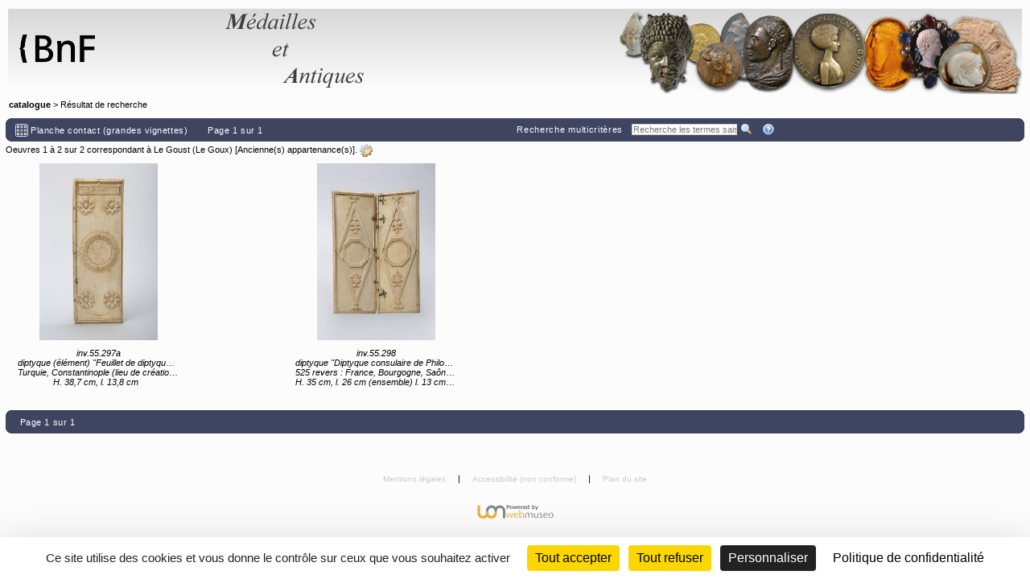

--- FILE ---
content_type: text/html;charset=UTF-8
request_url: https://medaillesetantiques.bnf.fr/ws/catalogue/app/collection?vc=ePkH4LF7w1I94aqfQHkrAFi3oNaCiXnJmanAtFzsWFAAlEzNAwqkFqPVoCYmZkbwChluBsF4AACl_zXP&page=1
body_size: 7813
content:
<!DOCTYPE HTML PUBLIC "-//W3C//DTD HTML 4.01 Transitional//EN" "http://www.w3.org/TR/html4/loose.dtd">
<html lang="fr"  class="wmResultsAsMosaic" data-wm-CollectUseCtxt="vc">
	<head>
		<meta http-equiv="Content-Type" content="text/html; charset=UTF-8" /><title>Oeuvres 1 à 2 sur 2 | catalogue</title><meta name="robots" content="none" /><meta name="viewport" content="width=device-width, initial-scale=1, maximum-scale=1" />

		<meta name="description" content="Résultats de la recherche dans les œuvres du musée catalogue : Oeuvres 1 à 2 sur 2 | catalogue" />

		<meta name="keywords" content="catalogue, Résultats" />
		<meta name="tag" content="catalogue"/>
<meta name="tag" content="Résultats"/>
<link rel="index" href="/ws/catalogue" />
		<link rel="help" title="Aide" href="/ws/catalogue/app/collection/help#search" />
		<link rel="search" title="Recherche multicritères" href="/ws/catalogue/app/collection" />

		<!-- Favicon (basic size is 16x16px) -->
		<link rel="shortcut icon" href="/ws/catalogue/app/tools/logo?thumbh=16&thumbw=16" />

		<!-- ////////////////////////////////////////////////////////////////////////// -->
		<!-- Apple iPhone/iPod/iPad Home shortcut icon // Will be used by Andoid OS too -->
		<!-- ////////////////////////////////////////////////////////////////////////// -->
		<!-- Apple iPhone 3 (3G/3Gs) and below Home shortcut icons -->
		<link rel="apple-touch-icon" type="image/png" sizes="57x57" href="/ws/catalogue/app/tools/logo?thumbh=57&thumbw=57" />
		<!-- Apple iPad (v1, v2, mini v1) Home shortcut icons -->
		<link rel="apple-touch-icon" type="image/png" sizes="72x72" href="/ws/catalogue/app/tools/logo?thumbh=72&thumbw=72" />
		<!-- Apple iPhone 4 and more (4/4S, 5 with Retina) Home shortcut icons -->
		<link rel="apple-touch-icon" type="image/png" sizes="114x114" href="/ws/catalogue/app/tools/logo?thumbh=114&thumbw=114" />
		<!-- Apple iPad Retina Home shortcut icons -->
		<link rel="apple-touch-icon" type="image/png" sizes="144x144" href="/ws/catalogue/app/tools/logo?thumbh=144&thumbw=144" />

    	<style>


:root {
--wmsModalOverlayColor: rgba(0, 0, 0, 0.85);
--wmsFormElementColor: #1A1A1A;
--wmsLinkColor: #1A1A1A;
--wmsLogoTextSize: 15;

--wmsFontSize: 11;
--wmsFontFamily: Verdana, Arial, Helvetica, sansserif;
--wmsFontColor: #000000;
--wmsBackgroundColor: #FCFCFC;
--wmsBackgroundColorWithGoodLuminancyVariation: #EFEFEF;

--wmsHeaderFontColor: #000000;
--wmsHeaderBackgroundColor: #D6D6D6;

--wmsPrimaryFontColor: #FFFFFF;
--wmsPrimaryBackgroundColor: #3F4461;
--wmsPrimaryFontColorHover: #596089;
--wmsPrimaryBackgroundColorHover: #596089;

--wmsSecondaryFontColor: #000000;
--wmsSecondaryBackgroundColor: #CCCCCC;

--wmsHighlightColorSetBgColor: #FFFF00;
--wmsHighlightColorSetTextColor: #FF0000;
--wmsHighlightColorSetBgColorInvert: #FFFF00;
--wmsHighlightColorSetTextColorInvert: #000000;
}

</style><!-- **************************** -->
		<!-- External static css first... -->
		<!-- **************************** -->
    <link type="text/css" rel="stylesheet" href="/rsrc/js/library/jQuery/jquery-ui-1.14.1/jquery-ui.css?v=9.23.10" media="all" />
<link type="text/css" rel="stylesheet" href="/rsrc/css/thickbox/thickbox.css" />
		<!--[if IE]>
		<link type="text/css" rel="stylesheet" href="/rsrc/css/thickbox/thickbox-ie.css" />
		<![endif]-->

		<!-- ***************************** -->
		<!-- ... then Internal static css  -->
		<!-- ***************************** -->
		<link type="text/css" rel="stylesheet" href="/rsrc/js/library/vendor/jstree/dist/themes/default/style.css?v=9.23.10" media="all" />
<link type="text/css" rel="stylesheet" href="/rsrc/css/jquery.treeview.css?v=9.23.10" media="all" />
<link type="text/css" rel="stylesheet" href="/rsrc/css/globalStatic.css?v=9.23.10" media="all" />
<link type="text/css" rel="stylesheet" href="/rsrc/css/collectionBuilder/wmCommonResponsiveDesignStyle.css?v=9.23.10" media="all" />
<link type="text/css" rel="stylesheet" href="/rsrc/css/collectionBuilder/wmCommonResponsiveDesignLayout.css?v=9.23.10" media="all" />
<!--[if IE 7]>
		<link type="text/css" rel="stylesheet" href="/rsrc/css/globalStaticIE7.css" />
		<![endif]-->

		<!-- ***************************** -->
		<!-- ... then Internal dynamic css -->
		<!-- ***************************** -->
		<link type="text/css" rel="stylesheet" href="/ws/catalogue/app/collection/rsrc/global.css?v=9.23.10" media="all" />
<link type="text/css" rel="stylesheet" href="/ws/catalogue/app/collection/rsrc/collection.css?v=9.23.10" media="all" />
<!--[if IE]>
		<link type="text/css" rel="stylesheet" href="/ws/catalogue/app/collection/rsrc/collection-ie.css?v=9.23.10" media="all" />
<![endif]-->
		<!--[if IE 8]>
		<link type="text/css" rel="stylesheet" href="/ws/catalogue/app/collection/rsrc/collection-ie8.css?v=9.23.10" media="all" />
<![endif]-->

		<link type="text/css" rel="stylesheet" href="/ws/catalogue/app/collection/rsrc/collectionPrint.css?v=9.23.10" media="print"/>
<link href="/ws/catalogue/app/tools/colorPalette.css" type="text/css" rel="stylesheet" />
		<link href="/ws/catalogue/app/tools/singleColorPalette.css" type="text/css" rel="stylesheet" />

		<!-- ****************************** -->
		<!-- ... and finally, from Webspace -->
		<!-- ****************************** -->
		<link href="/ws/catalogue/css/main-layout.css" type="text/css" rel="stylesheet" media="all"/>
<link href="/ws/catalogue/css/main-style.css" type="text/css" rel="stylesheet" media="all"/>
<link href="/ws/catalogue/app/report/webspaceProperCSS.css" type="text/css" rel="stylesheet" media="all"/>
<script type="text/javascript" src="/rsrc/js/pathNav.js?v=9.23.10"></script>
<script type="text/javascript" src="/rsrc/js/global.js?v=9.23.10"></script>
<script type="text/javascript" src="/rsrc/js/tools/DHTML.js?v=9.23.10"></script>
<script type="text/javascript" src="/rsrc/js/tools/XML.js?v=9.23.10"></script>
<script type="text/javascript" src="/rsrc/js/tools/HTTP.js?v=9.23.10"></script>
<script type="text/javascript" src="/rsrc/js/collection.js?v=9.23.10"></script>

<!-- InlineJsVariable START -->
<script type="text/javascript" >
window.wmDevJs = false;
if(typeof wmJsVersion == 'undefined'){
var wmJsVersionScript = document.createElement('script')
wmJsVersionScript.src = '/rsrc/js/library/vendor/modernizr/dist/modernizr-build.js?v=9.23.10';
document.head.appendChild(wmJsVersionScript);
}
window.wmJsVersion='9.23.10';
</script>

<!-- InlineJsVariable END -->
<script type="text/javascript" src="/rsrc/js/library/jQuery/jquery-latest.js?v=9.23.10"></script>
<script type="text/javascript" >
window.wmDevJs = window.wmDevJs || false;
window.jQuery = window.jQuery || {};
jQuery.migrateMute = !window.wmDevJs;
</script>
<script type="text/javascript" src="/rsrc/js/library/jQuery/jquery-migrate-latest.js?v=9.23.10"></script>
<script type="text/javascript" src="/rsrc/js/library/jQuery/plugins/jquery.tooltip.js?v=9.23.10"></script>
<script type="text/javascript" src="/rsrc/js/utils.js?v=9.23.10"></script>
<script type='text/javascript'>
			var closeLabel = "Fermer";
			var orEscKeyLabel = "ou touche Echap";
			var imageLabel = "Image";
			var ofLabel = "de";
			var nextLabel = "Suiv.";
			var prevLabel = "Préc.";
			//var bDoNotResizing = true;
		</script>

		<script type="text/javascript" src="/rsrc/js/library/jQuery/plugins/thickbox-advanced.js?v=9.23.10"></script>
<script type="text/javascript">
			LABEL_CONF_CLICK = "Cliquez dans cette boîte pour effectuer une recherche de : <br/><b>#1 (#2)</b>. <br/>Cliquez en dehors pour annuler.";
			PAGE_WIDTH = 0;
		</script>

		<script src="/ws/catalogue/js/checkCallContext.js" type="text/javascript"> </script>
</head>
	<body onLoad="View.refreshHightlightedRow()" class="collectionView">

<!-- InlineJsVariable START -->
<script type="text/javascript" >
window.wmDevJs = false;
if(typeof wmJsVersion == 'undefined'){
var wmJsVersionScript = document.createElement('script')
wmJsVersionScript.src = '/rsrc/js/library/vendor/modernizr/dist/modernizr-build.js?v=9.23.10';
document.head.appendChild(wmJsVersionScript);
}
window.wmJsVersion='9.23.10';
</script>

<!-- InlineJsVariable END -->


<!-- Import JS START -->
<script type="text/javascript" src="/rsrc/js/library/vendor/lazysizes/lazysizes.min.js?v=9.23.10"></script>
<script type="text/javascript" src="/rsrc/js/library/vendor/iframe-resizer-v4/js/iframeResizer.contentWindow.min.js?v=9.23.10"></script>
<script type="text/javascript" src="/rsrc/js/library/require/require.js?v=9.23.10"></script>
<script type="text/javascript" src="/rsrc/js/main.js?v=9.23.10"></script>

<!-- Import JS END -->
<div id="mainContainer" class="wm_resultsAsMosaicPage mask_mosaic_large">

    <div id="specificHeader">
	      	<script type="text/javascript">
	      	(function() {
			    var link = document.querySelector("link[rel*='icon']") || document.createElement('link');
			    link.type = 'image/vnd.microsoft.icon';
			    link.rel = 'shortcut icon';
			    link.href = '/ws/catalogue/favicon.ico';
			    document.getElementsByTagName('head')[0].appendChild(link);
			})();
			</script>
	      	<div class="headerBackground" xmlns="http://www.w3.org/1999/xhtml">
<div class="headerForeground">
<img src="/ws/catalogue/img/bandeau-logo-titre.png" usemap="#map"/>
<map name="map">
<area target="top" href="http://www.bnf.fr" coords="25,15,50,86" shape="rect" title="Retourner sur le site de la BnF" alt="logo de la BnF"/>
<area target="top" href="http://www.bnf.fr" coords="52,35,130,65" shape="rect" title="Retourner sur le site de la BnF" alt="logo de la BnF"/>
</map>
<div class="hiddenTitle">catalogue</div>
</div>
<div class="headerForegroundRight noPrint">&nbsp;</div>
</div><div id="cheminDeFer" class="noPrint csHeaderFontColor" xmlns="http://www.w3.org/1999/xhtml">
<a href="/ws/catalogue/" class="main csHeaderFontColor">catalogue</a> &gt; Résultat de recherche</div>
</div>
<!-- Content -->
		<div id="mainContent">
			<table class="wide">
			 	<tr class="noPrint">
					<td>
		        		<div class="nav primary">
		        			<div>
				        		<table class="wide navigationBar js" summary="Barre de navigation">
				        			<tr>
				        				<td class="navLeft">
                          <div class="topNavButtonsV2 topNavButtonsV2--maskNav">
                            <div class="wm-dropdown">
  <button class="wm-btn wm-dropdown-toggle" type="button" data-bs-toggle="wm-dropdown" aria-expanded="false">
    <span class="menuIcon"><img class="menuIcon defaultActionBt" src="/rsrc/img/auto/FFFFFF/bt_colmbar_mosaic.gif"></span>
    <span class="menuTxt">Planche contact (grandes vignettes)</span>
  </button>
  <ul class="wm-dropdown-menu">
    <li>
      <a
        href="/ws/catalogue/app/collection?vc=ePkH4LF7w1I94aqfQHkrAFi3oNaCiXnJmanAtFzsWFAAlEzNAwqkFqPVoCYmZkbwChluBsF4AACl_zXP&page=1&dispListSelector=mosaic_medium"
         
        class="wm-dropdown-item">

        <span class="menuIcon"><img class="menuIcon defaultActionBt" src="/rsrc/img/auto/FFFFFF/bt_colmbar_mosaic.gif"></span>
        <span class="menuTxt">Planche (moyennes vignettes)</span>
      </a>
    </li>
    <li>
      <a
        href="/ws/catalogue/app/collection?vc=ePkH4LF7w1I94aqfQHkrAFi3oNaCiXnJmanAtFzsWFAAlEzNAwqkFqPVoCYmZkbwChluBsF4AACl_zXP&page=1&dispListSelector=mosaic_small"
         
        class="wm-dropdown-item">

        <span class="menuIcon"><img class="menuIcon defaultActionBt" src="/rsrc/img/auto/FFFFFF/bt_colmbar_mosaic.gif"></span>
        <span class="menuTxt">Planche contact (petites vignettes)</span>
      </a>
    </li>
    <li>
      <a
        href="/ws/catalogue/app/collection?vc=ePkH4LF7w1I94aqfQHkrAFi3oNaCiXnJmanAtFzsWFAAlEzNAwqkFqPVoCYmZkbwChluBsF4AACl_zXP&page=1&dispListSelector=table_internet"
         
        class="wm-dropdown-item">

        <span class="menuIcon"><img class="menuIcon defaultActionBt" src="/rsrc/img/auto/FFFFFF/bt_colmbar_table.gif"></span>
        <span class="menuTxt">Liste simplifiée</span>
      </a>
    </li>
    </ul>
</div>
</div>
											<div class="navLeftButtons topNavLeftButtons"></div>
										</td>
				        				<td class="navRight" align="right">
											<div class="navRightMenu wm_toolbar toolbar topNavRightButtons"></div>
                        <div class="topNavButtonsV2 topNavButtonsV2--printExport">
                          </div>
										</td>
						        	</tr>
						        </table>


						        <noscript>
						        	<style type="text/css">
										table.wide.navigationBar.js { display: none; }
									</style>
									<table class="wide navigationBar" summary="Barre de navigation">
										<tr>
											<td class="navLeft">
												<a id="maskMenuLink" href="/ws/catalogue/app/collection?vc=ePkH4LF7w1I94aqfQHkrAFi3oNaCiXnJmanAtFzsWFAAlEzNAwqkFqPVoCYmZkbwChluBsF4AACl_zXP&page=1&dispListSelector=mosaic_large"
												title="Planche contact (grandes vignettes)"><img
													src="/rsrc/img/auto/FFFFFF/bt_colmbar_mosaic.gif"
													alt="Planche contact (grandes vignettes)" /></a>&nbsp;&nbsp;&nbsp;|&nbsp;&nbsp;
												<div id="maskMenu"
													style="position: absolute; z-index: 1;">
													<table>
														<tr>
															<td><a href="/ws/catalogue/app/collection?vc=ePkH4LF7w1I94aqfQHkrAFi3oNaCiXnJmanAtFzsWFAAlEzNAwqkFqPVoCYmZkbwChluBsF4AACl_zXP&page=1&dispListSelector=mosaic_medium"><img
																	src="/rsrc/img/auto/FFFFFF/bt_colmbar_mosaic.gif"
																	alt="Planche (moyennes vignettes)" />&nbsp;&nbsp;Planche (moyennes vignettes)</a></td>
														</tr>
														<tr>
															<td><a href="/ws/catalogue/app/collection?vc=ePkH4LF7w1I94aqfQHkrAFi3oNaCiXnJmanAtFzsWFAAlEzNAwqkFqPVoCYmZkbwChluBsF4AACl_zXP&page=1&dispListSelector=mosaic_small"><img
																	src="/rsrc/img/auto/FFFFFF/bt_colmbar_mosaic.gif"
																	alt="Planche contact (petites vignettes)" />&nbsp;&nbsp;Planche contact (petites vignettes)</a></td>
														</tr>
														<tr>
															<td><a href="/ws/catalogue/app/collection?vc=ePkH4LF7w1I94aqfQHkrAFi3oNaCiXnJmanAtFzsWFAAlEzNAwqkFqPVoCYmZkbwChluBsF4AACl_zXP&page=1&dispListSelector=table_internet"><img
																	src="/rsrc/img/auto/FFFFFF/bt_colmbar_table.gif"
																	alt="Liste simplifiée" />&nbsp;&nbsp;Liste simplifiée</a></td>
														</tr>
														</table>
												</div>
												Page1de1 &nbsp;
											</td>
											<td class="navRight" align="right">&nbsp;&nbsp;
         										<a href="/ws/catalogue/app/collection"
												accesskey="4" tabindex="0">Recherche multicritères</a>&nbsp;&nbsp;&nbsp;
												<form method="get"
													action="/ws/catalogue/app/collection/search/quick">
													<input id="q"
														name="q"
														type="text" class="box" onfocus="this.value=''"
														placeholder="Recherche rapide"
														onkeypress="if (event.keyCode==13) this.form.submit()" />
													<input type="image" class="img defaultActionBt"
														id="btonQuickSearch"
														src="/rsrc/img/auto/FFFFFF/bt_colmbar_quicksearch.gif"
														title="Recherche les termes saisis de 3 lettres et plus, dans les résultats actuels. Supporte les jokers standard ? et *."
														alt="Recherche les termes saisis de 3 lettres et plus, dans les résultats actuels. Supporte les jokers standard ? et *." />
													<input type="submit" value=""
														class="img specificActionBt btnNavi btnQuickSearch"
														title="Recherche les termes saisis de 3 lettres et plus, dans les résultats actuels. Supporte les jokers standard ? et *."
														alt="Recherche les termes saisis de 3 lettres et plus, dans les résultats actuels. Supporte les jokers standard ? et *."
														class="img" />
												</form>&nbsp;&nbsp;&nbsp; <a href="/ws/catalogue/app/collection/help#search"
												rel="help" tabindex="0" accesskey="6"
												title="Aide"> <img
													class="defaultActionBt"
													src="/rsrc/img/auto/FFFFFF/bt_colmbar_help.gif"
													alt="Aide" /> <span
													class="specificActionBt btnNavi btnHelp"
													title="Aide"></span>
											</a>
											</td>
										</tr>
									</table>
								</noscript>
							</div>
						</div>
					</td>
				</tr>
				<tr>
					<td>
						<div class="viewBody">
					       <div class="searchSummary">
			               Oeuvres 1 à 2 sur 2 correspondant à Le Goust (Le Goux) [Ancienne(s) appartenance(s)]. <a id="viewCaptionEditSearch" target="_self" href="/ws/catalogue/app/collection" title="Modifier cette recherche"><img src="/rsrc/img/cog_edit.png" alt="engrenage avec un crayon (icone)" /></a></div>

<div class="mosaicViewContainer" data-countFacetedField="0">
                   <div class="wmFacetedSearchPanel">
  </div>
<div class="mosaic">
  <div class="wmCaption">
    </div>
  <div class="tableBody  wm_mosaicLiquidFlex">


    <div class="displayContainerOuter">
      <div class="displayContainer" data-recId="419" style="width: 220px ;">

        <div class="selectionBox">
          </div>

		<div class="click">
			<div class="imageLink" style="height: 220px ;">
	            <a
	              target="_self"
	              href="/ws/catalogue/app/collection/record/419?vc=ePkH4LF7w1I94aqfQHkrAFi3oNaCiXnJmanAtFzsWFAAlEzNAwqkFqPVoCYmZkbwChluBsF4AACl_zXP"
	              title="diptyque, &quot;Feuillet de diptyque consulaire de Justinianus&quot; (inv.55.297a)"
	              
	              class="wm_btnTupleItem currentObjectLink imageContainer"
	              tabindex="0">
					<span class="centerHelper"></span>
					<img src="/rsrc/img/hourglass-watch-loading-waiting-32x32.gif" data-src="/ws/catalogue/app/file/download/inv.55.297a.jpg?key=A03C0Bz94um8mzDEGOXeTFwLaknJ5aiOG&thumbw=440&thumbh=440" class="tnail lazyload" alt="diptyque, &quot;Feuillet de diptyque consulaire de Justinianus&quot; (inv.55.297a)" />
              		</a>
          	</div>

			<div class="clear thumbTitle withFields">
				<span class="field numeroInv">
              	<span class="infosSuppl value">inv.55.297a</span>
	
	            		<br/>
	            		</span>
	            <span class="field designationGenerale">
              	<span class="infosSuppl value">diptyque (élément) &quot;Feuillet de diptyque consulaire de Justinianus&quot;</span>
	
	            		<br/>
	            		</span>
	            <span class="field creations">
              	<span class="infosSuppl value">Turquie, Constantinople (lieu de création) 521</span>
	
	            		<br/>
	            		</span>
	            <span class="field mesures">
              	<span class="infosSuppl value">H. 38,7 cm, l. 13,8 cm</span>
	
	            		</span>
	            </div>
    		</div>


        <div class="colorArea">
          </div>

      </div>
      </div>
    <div class="displayContainerOuter">
      <div class="displayContainer" data-recId="355" style="width: 220px ;">

        <div class="selectionBox">
          </div>

		<div class="click">
			<div class="imageLink" style="height: 220px ;">
	            <a
	              target="_self"
	              href="/ws/catalogue/app/collection/record/355?vc=ePkH4LF7w1I94aqfQHkrAFi3oNaCiXnJmanAtFzsWFAAlEzNAwqkFqPVoCYmZkbwChluBsF4AACl_zXP"
	              title="diptyque, &quot;Diptyque consulaire de Philoxenus&quot; (inv.55.298)"
	              
	              class="wm_btnTupleItem currentObjectLink imageContainer"
	              tabindex="0">
					<span class="centerHelper"></span>
					<img src="/rsrc/img/hourglass-watch-loading-waiting-32x32.gif" data-src="/ws/catalogue/app/file/download/inv.55.298.jpg?key=E1AF5Bzp4sf42z43ICbF02BHt2y85aiOK&thumbw=440&thumbh=440" class="tnail lazyload" alt="diptyque, &quot;Diptyque consulaire de Philoxenus&quot; (inv.55.298)" />
              		</a>
          	</div>

			<div class="clear thumbTitle withFields">
				<span class="field numeroInv">
              	<span class="infosSuppl value">inv.55.298</span>
	
	            		<br/>
	            		</span>
	            <span class="field designationGenerale">
              	<span class="infosSuppl value">diptyque &quot;Diptyque consulaire de Philoxenus&quot;</span>
	
	            		<br/>
	            		</span>
	            <span class="field creations">
              	<span class="infosSuppl value">525 revers : France, Bourgogne, Saône-et-Loire, Autun (lieu de revers) 11e siècle</span>
	
	            		<br/>
	            		</span>
	            <span class="field mesures">
              	<span class="infosSuppl value">H. 35 cm, l. 26 cm (ensemble) l. 13 cm feuillet</span>
	
	            		</span>
	            </div>
    		</div>


        <div class="colorArea">
          </div>

      </div>
      </div>
    <div class="displayContainerOuter wm_flex_hack" style="width: 220px ;"></div>
    <div class="displayContainerOuter wm_flex_hack" style="width: 220px ;"></div>
    </div>
  </div> </div>

					       <noscript>
					       	<table class="mosaic" summary="Liste des œuvres correspondant aux paramètres de recherche fournis.">
				                <caption>
				                        Oeuvres 1 à 2 sur 2 correspondant à Le Goust (Le Goux) [Ancienne(s) appartenance(s)].</caption>
				        		<tbody>
				<tr>
				<td class="click makeMeMyToolTip" style="width:252px;" onClick="location.href='/ws/catalogue/app/collection/record/419?vc=ePkH4LF7w1I94aqfQHkrAFi3oNaCiXnJmanAtFzsWFAAlEzNAwqkFqPVoCYmZkbwChluBsF4AACl_zXP'">

				                        <!-- <div class="img-shadow"> -->
				                        	<div>
				<a href="/ws/catalogue/app/collection/record/419?vc=ePkH4LF7w1I94aqfQHkrAFi3oNaCiXnJmanAtFzsWFAAlEzNAwqkFqPVoCYmZkbwChluBsF4AACl_zXP" class="currentObjectLink" title="Afficher l&#x27;œuvre « diptyque, &quot;Feuillet de diptyque consul..." tabindex="0"><img src="/ws/catalogue/app/file/download/inv.55.297a.jpg?key=A03C0Bz94um8mzDEGOXeTFwLaknJ5aiOG&thumbw=220&thumbh=220" class="tnail" alt=""></a>
				</div>
				                        	<div class="clear">diptyque, &quot;Feuillet de diptyque consulaire de Justinianus...</div>

				<div class="hiddenToolTip">
				<span class="titre">Numéro d'inventaire : </span>
								                	<span class="infosSuppl">inv.55.297a</span>
				<br />
				<span class="titre">Désignation générale : </span>
								                	<span class="infosSuppl">diptyque (élément) "Feuillet de diptyque consulaire de Justinianus"</span>
				<br />
				<span class="titre">Création / Exécution : </span>
								                	<span class="infosSuppl">Turquie, Constantinople (lieu de création) 521</span>
				<br />
				<span class="titre">Mesures : </span>
								                	<span class="infosSuppl">H. 38,7 cm, l. 13,8 cm</span>
				<br />
				</div>
				</td>
				<td class="click makeMeMyToolTip" style="width:252px;" onClick="location.href='/ws/catalogue/app/collection/record/355?vc=ePkH4LF7w1I94aqfQHkrAFi3oNaCiXnJmanAtFzsWFAAlEzNAwqkFqPVoCYmZkbwChluBsF4AACl_zXP'">

				                        <!-- <div class="img-shadow"> -->
				                        	<div>
				<a href="/ws/catalogue/app/collection/record/355?vc=ePkH4LF7w1I94aqfQHkrAFi3oNaCiXnJmanAtFzsWFAAlEzNAwqkFqPVoCYmZkbwChluBsF4AACl_zXP" class="currentObjectLink" title="Afficher l&#x27;œuvre « diptyque, &quot;Diptyque consulaire de Phil..." tabindex="0"><img src="/ws/catalogue/app/file/download/inv.55.298.jpg?key=E1AF5Bzp4sf42z43ICbF02BHt2y85aiOK&thumbw=220&thumbh=220" class="tnail" alt=""></a>
				</div>
				                        	<div class="clear">diptyque, &quot;Diptyque consulaire de Philoxenus&quot; (inv.55.298)</div>

				<div class="hiddenToolTip">
				<span class="titre">Numéro d'inventaire : </span>
								                	<span class="infosSuppl">inv.55.298</span>
				<br />
				<span class="titre">Désignation générale : </span>
								                	<span class="infosSuppl">diptyque "Diptyque consulaire de Philoxenus"</span>
				<br />
				<span class="titre">Création / Exécution : </span>
								                	<span class="infosSuppl">525 revers : France, Bourgogne, Saône-et-Loire, Autun (lieu de revers) 11e siècle</span>
				<br />
				<span class="titre">Mesures : </span>
								                	<span class="infosSuppl">H. 35 cm, l. 26 cm (ensemble) l. 13 cm
feuillet</span>
				<br />
				</div>
				</td>
				</tr>
				</tbody>
					        </table>
					       </noscript>

						</div>
					</td>
				</tr>

				<tr class="noPrint">
					<td>
						<div class="nav primary">
							<div>
										<table class="wide navigationBar" summary="Barre de navigation">
											<tr>
												<td class="navLeft"><div class="navLeftButtons bottomNavLeftButtons"></div></td>
												<td class="navRight" align="right"></td>
											</tr>
										</table>
										<noscript>
											<table class="wide" summary="Barre de navigation">
						        	<tr>
						        		<td class="navLeft">Page1de1</td>
								        <td class="navRight" align="right">&nbsp;&nbsp;
								        </td>
							        		</tr>
							        	</table>
										</noscript>
									</div>
						        </div>
							</td>
						</tr>
					</table>
				</div> <!-- end of mainContent DIV -->



			<!-- THE FOOTER: -->
			<!DOCTYPE div PUBLIC "-//W3C//DTD XHTML 1.0 Transitional//EN" "http://www.w3.org/TR/xhtml1/DTD/xhtml1-transitional.dtd">
<div id="footerContent" xmlns="http://www.w3.org/1999/xhtml">
<ul>
<li>
<a href="/ws/catalogue/app/report/mentions-legales.html" class="footerDefaultLink noPrint">
			             		Mentions légales
			            	</a>
</li>
<li>
<a href="/ws/catalogue/app/report/accessibilite-numerique.html" class="footerDefaultLink noPrint">
			             		Accessibilité (non conforme)
			            	</a>
</li>
<li>
<a href="/ws/catalogue/app/collection/sitemap/sitemap.html" id="siteMap" class="footerDefaultLink noPrint">
		             		Plan du site
		            	</a>
</li>
</ul>
<br />
<br />
<a class="logoWebMuseo" href="https://www.aa-partners.com/webmuseo/" title="Powered by WebMuseo">
<img src="/rsrc/img/powered_by_webmuseo.gif" alt="Powered by WebMuseo" border="0" />
</a>
<br />
<br />
			<div id="xiti-logo"></div>
			<script async type="text/javascript" src="https://tarteaucitron.io/load.js?domain=medaillesetantiques.bnf.fr&uuid=91ba7c974c752a888f0a2765181efcbea3a33ef9"></script>
			<script type="text/javascript" src="/ws/catalogue/js/bnf_tagaucitron.js"></script>
			
			<div class="tagaucitron">
			  <div class="paramxiti">
			  	<div id="jspathnopro_var" class="hidden">//tag.aticdn.net/18798/smarttag.js</div>   
			   	<div id="chapitre_var" class="hidden">Anonyme</div>
			    <div id="title_var" class="hidden">Résultats de Recherche "Le+Goust+(Le+Goux)+[Ancienne(s)+appartenance(s)]" | </div>   
			    <div id="level2_var" class="hidden">46</div>
			  </div>  
			</div>
			
			<script>
			    let elm = document.getElementById('title_var');      
			    elm.innerHTML = document.getElementsByTagName('title')[0].innerHTML;        
			</script>
			<script type="text/javascript" src="/ws/catalogue/js/bnf_xiti.js"></script>
			</div>		
				<script type="text/javascript">
				
					if (!window.addEventListener) {	// IE
						window.addEventListener = function (type, listener, capt) {
							attachEvent("on"+type, function(){listener(event)});
						};
					}
			
					addEventListener("message", function(e) {
						var result = e.data;
						var action = result.action;
					
						if (action === "PageViewRenderFinish") {
							
							$j('.defaultActionBt').each(function(){
								var src = $j(this).attr('src');
								src += "?thumbl=40&thumbc=FFF"
								
								$j(this).attr('src', src);
							});
							
						}
					}, false);	
			
				</script>
				
</div> <!-- end of mainContainer DIV -->

		<script type="text/javascript">
		 	$j(document).ready(function() {
				require(["jquery", "mvc/collectionBuilder/AbstractCollectionPageModel", "mvc/collectionBuilder/PageResultAsMosaicView"], function($, AbstractCollectionPageModel,  PageResultAsMosaicView){
							var pageModel = new AbstractCollectionPageModel({"mosaicModel":{"liquid":true,"maxColumns":5,"maxRows":4,"maxWidth":220,"maxHeight":220,"mosaicItemCollection":[{"selectable":false,"displayFieldNames":false,"displayFieldsAsTooltip":false,"formCheckboxName":"rec","formUnSelectCheckboxName":"deRec","infoColorArray":[],"fieldInfoArray":[{"fieldSysname":"numeroInv","valueLabel":"inv.55.297a","valueLabelLight":"inv.55.297a","label":"Numéro d\u0027inventaire"},{"fieldSysname":"designationGenerale","valueLabel":"diptyque (élément) \u0026quot;Feuillet de diptyque consulaire de Justinianus\u0026quot;","valueLabelLight":"diptyque (élément) \u0026quot;Feuillet de diptyque consulaire de Ju...","label":"Désignation générale"},{"fieldSysname":"creations","valueLabel":"Turquie, Constantinople (lieu de création) 521","valueLabelLight":"Turquie, Constantinople (lieu de création) 521","label":"Création / Exécution"},{"fieldSysname":"mesures","valueLabel":"H. 38,7 cm, l. 13,8 cm","valueLabelLight":"H. 38,7 cm, l. 13,8 cm","label":"Mesures"}],"itemHref":"/ws/catalogue/app/collection/record/419?vc\u003dePkH4LF7w1I94aqfQHkrAFi3oNaCiXnJmanAtFzsWFAAlEzNAwqkFqPVoCYmZkbwChluBsF4AACl_zXP","itemTitle":"diptyque, \"Feuillet de diptyque consulaire de Justinianus\" (inv.55.297a)","thumbnailSrc":"/ws/catalogue/app/file/download/inv.55.297a.jpg?key\u003dA03C0Bz94um8mzDEGOXeTFwLaknJ5aiOG\u0026thumbw\u003d440\u0026thumbh\u003d440","domAttributes":{},"recId":419},{"selectable":false,"displayFieldNames":false,"displayFieldsAsTooltip":false,"formCheckboxName":"rec","formUnSelectCheckboxName":"deRec","infoColorArray":[],"fieldInfoArray":[{"fieldSysname":"numeroInv","valueLabel":"inv.55.298","valueLabelLight":"inv.55.298","label":"Numéro d\u0027inventaire"},{"fieldSysname":"designationGenerale","valueLabel":"diptyque \u0026quot;Diptyque consulaire de Philoxenus\u0026quot;","valueLabelLight":"diptyque \u0026quot;Diptyque consulaire de Philoxenus\u0026quot;","label":"Désignation générale"},{"fieldSysname":"creations","valueLabel":"525 revers : France, Bourgogne, Saône-et-Loire, Autun (lieu de revers) 11e siècle","valueLabelLight":"525 revers : France, Bourgogne, Saône-et-Loire, Autun (li...","label":"Création / Exécution"},{"fieldSysname":"mesures","valueLabel":"H. 35 cm, l. 26 cm (ensemble) l. 13 cm feuillet","valueLabelLight":"H. 35 cm, l. 26 cm (ensemble) l. 13 cm feuillet","label":"Mesures"}],"itemHref":"/ws/catalogue/app/collection/record/355?vc\u003dePkH4LF7w1I94aqfQHkrAFi3oNaCiXnJmanAtFzsWFAAlEzNAwqkFqPVoCYmZkbwChluBsF4AACl_zXP","itemTitle":"diptyque, \"Diptyque consulaire de Philoxenus\" (inv.55.298)","thumbnailSrc":"/ws/catalogue/app/file/download/inv.55.298.jpg?key\u003dE1AF5Bzp4sf42z43ICbF02BHt2y85aiOK\u0026thumbw\u003d440\u0026thumbh\u003d440","domAttributes":{},"recId":355}],"displayContext":"DEFAULT"},"toolBarModelTopLeft":{"rootMenu":{"cssClass":"rootMenu","showMenuHeader":false,"showMenuBody":true,"showMenuBodyDirection":"ltr","subMenus":[{"specificActionBtClass":["btnNavi"],"linkActionBtClass":[],"iconUrl":"/rsrc/img/auto/FFFFFF/bt_colmbar_mosaic.gif","href":"javascript:void(0)","target":"_self","linkTitle":"Planche contact (grandes vignettes)","displayLabel":"Planche contact (grandes vignettes)","marked":false,"type":"IconTextMenuCollectionAdapter","cssClass":"masks RootTableLabel mosaic_large","subMenus":[{"specificActionBtClass":["btnNavi"],"linkActionBtClass":[],"iconUrl":"/rsrc/img/auto/FFFFFF/bt_colmbar_mosaic.gif","href":"/ws/catalogue/app/collection?vc\u003dePkH4LF7w1I94aqfQHkrAFi3oNaCiXnJmanAtFzsWFAAlEzNAwqkFqPVoCYmZkbwChluBsF4AACl_zXP\u0026page\u003d1\u0026dispListSelector\u003dmosaic_medium","target":"_self","linkTitle":"Planche (moyennes vignettes)","displayLabel":"Planche (moyennes vignettes)","marked":false,"type":"IconTextMenuCollectionAdapter","cssClass":"mosaic_medium"},{"specificActionBtClass":["btnNavi"],"linkActionBtClass":[],"iconUrl":"/rsrc/img/auto/FFFFFF/bt_colmbar_mosaic.gif","href":"/ws/catalogue/app/collection?vc\u003dePkH4LF7w1I94aqfQHkrAFi3oNaCiXnJmanAtFzsWFAAlEzNAwqkFqPVoCYmZkbwChluBsF4AACl_zXP\u0026page\u003d1\u0026dispListSelector\u003dmosaic_small","target":"_self","linkTitle":"Planche contact (petites vignettes)","displayLabel":"Planche contact (petites vignettes)","marked":false,"type":"IconTextMenuCollectionAdapter","cssClass":"mosaic_small"},{"specificActionBtClass":["btnNavi"],"linkActionBtClass":[],"iconUrl":"/rsrc/img/auto/FFFFFF/bt_colmbar_table.gif","href":"/ws/catalogue/app/collection?vc\u003dePkH4LF7w1I94aqfQHkrAFi3oNaCiXnJmanAtFzsWFAAlEzNAwqkFqPVoCYmZkbwChluBsF4AACl_zXP\u0026page\u003d1\u0026dispListSelector\u003dtable_internet","target":"_self","linkTitle":"Liste simplifiée","displayLabel":"Liste simplifiée","marked":false,"type":"IconTextMenuCollectionAdapter","cssClass":"table_internet"}]},{"compoundMenus":[{"href":"javascript:void(0)","target":"_self","displayLabel":"Page 1 sur 1","marked":false,"type":"Text","cssClass":"pageIndex plainLabel"}],"type":"CompoundMenu","cssClass":"wm_pagesNav"}]}},"toolBarModelTopRight":{"rootMenu":{"cssClass":"rootMenu","showMenuHeader":false,"showMenuBody":true,"showMenuBodyDirection":"ltr","subMenus":[{"href":"/ws/catalogue/app/collection","target":"_self","linkTitle":"Recherche multicritères","displayLabel":"Recherche multicritères","marked":false,"type":"Text","cssClass":"advancedSearch"},{"specificActionBtClass":["btnNavi","btnQuickSearch"],"title":"Recherche les termes saisis de 3 lettres et plus, dans les résultats actuels. Supporte les jokers standard ? et *.","placeholder":"Recherche les termes saisis de 3 lettres et plus, dans les résultats actuels. Supporte les jokers standard ? et *.","iconHref":"/rsrc/img/btn_collection_toolbar_magnifier.png","type":"TextInputMenuCollectionAdapter","cssClass":"inputQuickSearch"},{"specificActionBtClass":["btnNavi","btnHelp"],"linkActionBtClass":[],"iconUrl":"/rsrc/img/btn_collection_toolbar_help.png","href":"/ws/catalogue/app/collection/help#search","target":"_self","linkTitle":"Aide","marked":false,"type":"IconTextMenuCollectionAdapter","cssClass":"help"}]}},"toolBarModelBottomLeft":{"rootMenu":{"cssClass":"rootMenu","showMenuHeader":false,"showMenuBody":true,"showMenuBodyDirection":"ltr","subMenus":[{"compoundMenus":[{"href":"javascript:void(0)","target":"_self","displayLabel":"Page 1 sur 1","marked":false,"type":"Text","cssClass":"pageIndex plainLabel"}],"type":"CompoundMenu","cssClass":"wm_pagesNav"}]}},"hrefQuickSearch":"/ws/catalogue/app/collection/search/quick","COOKIE_DISPLAY_EMPTY_FIELDS":"dispEmptyFields","COOKIE_DISPLAY_SYSTEM_FIELDS":"dispSysFields","hrefAddBasket":"/ws/catalogue/app/collection/basket?action\u003daddRec\u0026tableId\u003d7","hrefRemoveBasket":"/ws/catalogue/app/collection/basket?action\u003dremoveRec","hrefAddFolder":"/ws/catalogue/app/collection/folder?action\u003daddRec\u0026tableId\u003d7","hrefSelectionFolder":"/ws/catalogue/app/dataBrowser/view/selection?vId\u003d-51"});
							var pageView = new PageResultAsMosaicView({ el: $("body"), model : pageModel});
							pageView.render();

							if (window.parent) {
								window.parent.postMessage({
									"action" : "iframeDomReady"
								}, "*");
							}
		   			});
				});
		</script>

		<div data-iframe-height="true"></div>
	</body>
</html>


--- FILE ---
content_type: application/x-javascript;charset=UTF-8
request_url: https://medaillesetantiques.bnf.fr/rsrc/js/mvc/collectionBuilder/MosaicModel.js?v=9.23.10
body_size: 892
content:
"use strict";

define(['jquery', 'underscore', 'backbone', 'backbonerelational', 'AbstractViewModel', 'mvc/collectionBuilder/MosaicItemModel'], function ($, _, Backbone, RelationalModel, AbstractViewModel, MosaicItemModel) {
  'use strict';

  var oModel = AbstractViewModel.extend({
    /**
     * @override
     */
    relations: function relations() {
      var newArray = [];
      var p = AbstractViewModel.prototype.relations;
      if (p) {
        newArray = $.merge(newArray, p);
      }
      return $.merge(newArray, [{
        type: Backbone.HasMany,
        key: 'mosaicItemCollection',
        relatedModel: MosaicItemModel
      }]);
    }(),
    /**
     * @override
     */
    initialize: function initialize(attributes, options) {
      AbstractViewModel.prototype.initialize.apply(this, arguments);
    }
  });
  return oModel;
});
//# sourceMappingURL=MosaicModel.js.map


--- FILE ---
content_type: application/x-javascript;charset=UTF-8
request_url: https://medaillesetantiques.bnf.fr/rsrc/js/library/vendor/basil.js/src/basil.js?v=9.23.10
body_size: 13004
content:
(function () {
	// Basil
	var Basil = function (options) {
		return Basil.utils.extend({}, Basil.plugins, new Basil.Storage().init(options));
	};

	// Version
	Basil.version = '0.4.11';

	// Utils
	Basil.utils = {
		extend: function () {
			var destination = typeof arguments[0] === 'object' ? arguments[0] : {};
			for (var i = 1; i < arguments.length; i++) {
				if (arguments[i] && typeof arguments[i] === 'object')
					for (var property in arguments[i])
						destination[property] = arguments[i][property];
			}
			return destination;
		},
		each: function (obj, fnIterator, context) {
			if (this.isArray(obj)) {
				for (var i = 0; i < obj.length; i++)
					if (fnIterator.call(context, obj[i], i) === false) return;
			} else if (obj) {
				for (var key in obj)
					if (fnIterator.call(context, obj[key], key) === false) return;
			}
		},
		tryEach: function (obj, fnIterator, fnError, context) {
			this.each(obj, function (value, key) {
				try {
					return fnIterator.call(context, value, key);
				} catch (error) {
					if (this.isFunction(fnError)) {
						try {
							fnError.call(context, value, key, error);
						} catch (error) {}
					}
				}
			}, this);
		},
		registerPlugin: function (methods) {
			Basil.plugins = this.extend(methods, Basil.plugins);
		},
		getTypeOf: function (obj) {
			if (typeof obj === 'undefined' || obj === null)
				return '' + obj;
			return Object.prototype.toString.call(obj).replace(/^\[object\s(.*)\]$/, function ($0, $1) { return $1.toLowerCase(); });
		}
	};

	// Add some isType methods: isArguments, isBoolean, isFunction, isString, isArray, isNumber, isDate, isRegExp, isUndefined, isNull.
	var types = ['Arguments', 'Boolean', 'Function', 'String', 'Array', 'Number', 'Date', 'RegExp', 'Undefined', 'Null'];
	for (var i = 0; i < types.length; i++) {
		Basil.utils['is' + types[i]] = (function (type) {
			return function (obj) {
				return Basil.utils.getTypeOf(obj) === type.toLowerCase();
			};
		})(types[i]);
	}

	// Plugins
	Basil.plugins = {};

	// Options
	Basil.options = Basil.utils.extend({
		namespace: 'b45i1',
		storages: ['local', 'cookie', 'session', 'memory'],
		expireDays: 365,
		keyDelimiter: '.'
	}, window.Basil ? window.Basil.options : {});

	// Storage
	Basil.Storage = function () {
		var _salt = 'b45i1' + (Math.random() + 1)
				.toString(36)
				.substring(7),
			_storages = {},
			_isValidKey = function (key) {
				var type = Basil.utils.getTypeOf(key);
				return (type === 'string' && key) || type === 'number' || type === 'boolean';
			},
			_toStoragesArray = function (storages) {
				if (Basil.utils.isArray(storages))
					return storages;
				return Basil.utils.isString(storages) ? [storages] : [];
			},
			_toStoredKey = function (namespace, path, delimiter) {
				var key = '';
				if (_isValidKey(path)) {
					key += path;
				} else if (Basil.utils.isArray(path)) {
					path = Basil.utils.isFunction(path.filter) ? path.filter(_isValidKey) : path;
					key = path.join(delimiter);
				}
				return key && _isValidKey(namespace) ? namespace + delimiter + key : key;
 			},
			_toKeyName = function (namespace, key, delimiter) {
				if (!_isValidKey(namespace))
					return key;
				return key.replace(new RegExp('^' + namespace + delimiter), '');
			},
			_toStoredValue = function (value) {
				return JSON.stringify(value);
			},
			_fromStoredValue = function (value) {
				return value ? JSON.parse(value) : null;
			};

		// HTML5 web storage interface
		var webStorageInterface = {
			engine: null,
			check: function () {
				try {
					window[this.engine].setItem(_salt, true);
					window[this.engine].removeItem(_salt);
				} catch (e) {
					return false;
				}
				return true;
			},
			set: function (key, value, options) {
				if (!key)
					throw Error('invalid key');
				window[this.engine].setItem(key, value);
			},
			get: function (key) {
				return window[this.engine].getItem(key);
			},
			remove: function (key) {
				window[this.engine].removeItem(key);
			},
			reset: function (namespace) {
				for (var i = 0, key; i < window[this.engine].length; i++) {
					key = window[this.engine].key(i);
					if (!namespace || key.indexOf(namespace) === 0) {
						this.remove(key);
						i--;
					}
				}
			},
			keys: function (namespace, delimiter) {
				var keys = [];
				for (var i = 0, key; i < window[this.engine].length; i++) {
					key = window[this.engine].key(i);
					if (!namespace || key.indexOf(namespace) === 0)
						keys.push(_toKeyName(namespace, key, delimiter));
				}
				return keys;
			}
		};

		// local storage
		_storages.local = Basil.utils.extend({}, webStorageInterface, {
			engine: 'localStorage'
		});
		// session storage
		_storages.session = Basil.utils.extend({}, webStorageInterface, {
			engine: 'sessionStorage'
		});

		// memory storage
		_storages.memory = {
			_hash: {},
			check: function () {
				return true;
			},
			set: function (key, value, options) {
				if (!key)
					throw Error('invalid key');
				this._hash[key] = value;
			},
			get: function (key) {
				return this._hash[key] || null;
			},
			remove: function (key) {
				delete this._hash[key];
			},
			reset: function (namespace) {
				for (var key in this._hash) {
					if (!namespace || key.indexOf(namespace) === 0)
						this.remove(key);
				}
			},
			keys: function (namespace, delimiter) {
				var keys = [];
				for (var key in this._hash)
					if (!namespace || key.indexOf(namespace) === 0)
						keys.push(_toKeyName(namespace, key, delimiter));
				return keys;
			}
		};

		// cookie storage
		_storages.cookie = {
			check: function (options) {
				if (!navigator.cookieEnabled)
					return false;
				if (window.self !== window.top) {
					// we need to check third-party cookies;
					var cookie = 'thirdparty.check=' + Math.round(Math.random() * 1000);
					document.cookie = cookie + '; path=/';
					return document.cookie.indexOf(cookie) !== -1;
				}
				// if cookie secure activated, ensure it works (not the case if we are in http only)
				if (options && options.secure) {
					try {
						this.set(_salt, _salt, options);
						var hasSecurelyPersited = this.get(_salt) === _salt;
						this.remove(_salt);
						return hasSecurelyPersited;
					} catch (error) {
						return false;
					}
				}
				return true;
			},
			set: function (key, value, options) {
				if (!this.check())
					throw Error('cookies are disabled');
				options = options || {};
				if (!key)
					throw Error('invalid key');
				var cookie = encodeURIComponent(key) + '=' + encodeURIComponent(value);
				// handle expiration days
				if (options.expireDays) {
					var date = new Date();
					date.setTime(date.getTime() + (options.expireDays * 24 * 60 * 60 * 1000));
					cookie += '; expires=' + date.toGMTString();
				}
				// handle domain
				if (options.domain && options.domain !== document.domain) {
					var _domain = options.domain.replace(/^\./, '');
					if (document.domain.indexOf(_domain) === -1 || _domain.split('.').length <= 1)
						throw Error('invalid domain');
					cookie += '; domain=' + options.domain;
				}
				// handle same site
				if (options.sameSite && ['lax','strict','none'].includes(options.sameSite.toLowerCase())) {
					cookie += '; SameSite=' + options.sameSite;
				}
				// handle secure
				if (options.secure === true) {
					cookie += '; Secure';
				}
				document.cookie = cookie + '; path=/';
			},
			get: function (key) {
				if (!this.check())
					throw Error('cookies are disabled');
				var encodedKey = encodeURIComponent(key);
				var cookies = document.cookie ? document.cookie.split(';') : [];
				// retrieve last updated cookie first
				for (var i = cookies.length - 1, cookie; i >= 0; i--) {
					cookie = cookies[i].replace(/^\s*/, '');
					if (cookie.indexOf(encodedKey + '=') === 0)
						return decodeURIComponent(cookie.substring(encodedKey.length + 1, cookie.length));
				}
				return null;
			},
			remove: function (key) {
				// remove cookie from main domain
				this.set(key, '', { expireDays: -1 });
				// remove cookie from upper domains
				var domainParts = document.domain.split('.');
				for (var i = domainParts.length; i > 1; i--) {
					this.set(key, '', { expireDays: -1, domain: '.' + domainParts.slice(- i).join('.') });
				}
			},
			reset: function (namespace) {
				var cookies = document.cookie ? document.cookie.split(';') : [];
				for (var i = 0, cookie, key; i < cookies.length; i++) {
					cookie = cookies[i].replace(/^\s*/, '');
					key = cookie.substr(0, cookie.indexOf('='));
					if (!namespace || key.indexOf(namespace) === 0)
						this.remove(key);
				}
			},
			keys: function (namespace, delimiter) {
				if (!this.check())
					throw Error('cookies are disabled');
				var keys = [],
					cookies = document.cookie ? document.cookie.split(';') : [];
				for (var i = 0, cookie, key; i < cookies.length; i++) {
					cookie = cookies[i].replace(/^\s*/, '');
					key = decodeURIComponent(cookie.substr(0, cookie.indexOf('=')));
					if (!namespace || key.indexOf(namespace) === 0)
						keys.push(_toKeyName(namespace, key, delimiter));
				}
				return keys;
			}
		};

		return {
			init: function (options) {
				this.setOptions(options);
				return this;
			},
			setOptions: function (options) {
				this.options = Basil.utils.extend({}, this.options || Basil.options, options);
			},
			support: function (storage) {
				return _storages.hasOwnProperty(storage);
			},
			check: function (storage) {
				if (this.support(storage))
					return _storages[storage].check(this.options);
				return false;
			},
			set: function (key, value, options) {
				options = Basil.utils.extend({}, this.options, options);
				if (!(key = _toStoredKey(options.namespace, key, options.keyDelimiter)))
					return false;
				value = options.raw === true ? value : _toStoredValue(value);
				var where = null;
				// try to set key/value in first available storage
				Basil.utils.tryEach(_toStoragesArray(options.storages), function (storage, index) {
					_storages[storage].set(key, value, options);
					where = storage;
					return false; // break;
				}, null, this);
				if (!where) {
					// key has not been set anywhere
					return false;
				}
				// remove key from all other storages
				Basil.utils.tryEach(_toStoragesArray(options.storages), function (storage, index) {
					if (storage !== where)
						_storages[storage].remove(key);
				}, null, this);
				return true;
			},
			get: function (key, options) {
				options = Basil.utils.extend({}, this.options, options);
				if (!(key = _toStoredKey(options.namespace, key, options.keyDelimiter)))
					return null;
				var value = null;
				Basil.utils.tryEach(_toStoragesArray(options.storages), function (storage, index) {
					if (value !== null)
						return false; // break if a value has already been found.
					value = _storages[storage].get(key, options) || null;
					value = options.raw === true ? value : _fromStoredValue(value);
				}, function (storage, index, error) {
					value = null;
				}, this);
				return value;
			},
			remove: function (key, options) {
				options = Basil.utils.extend({}, this.options, options);
				if (!(key = _toStoredKey(options.namespace, key, options.keyDelimiter)))
					return;
				Basil.utils.tryEach(_toStoragesArray(options.storages), function (storage) {
					_storages[storage].remove(key);
				}, null, this);
			},
			reset: function (options) {
				options = Basil.utils.extend({}, this.options, options);
				Basil.utils.tryEach(_toStoragesArray(options.storages), function (storage) {
					_storages[storage].reset(options.namespace);
				}, null, this);
			},
			keys: function (options) {
				options = options || {};
				var keys = [];
				for (var key in this.keysMap(options))
					keys.push(key);
				return keys;
			},
			keysMap: function (options) {
				options = Basil.utils.extend({}, this.options, options);
				var map = {};
				Basil.utils.tryEach(_toStoragesArray(options.storages), function (storage) {
					Basil.utils.each(_storages[storage].keys(options.namespace, options.keyDelimiter), function (key) {
						map[key] = Basil.utils.isArray(map[key]) ? map[key] : [];
						map[key].push(storage);
					}, this);
				}, null, this);
				return map;
			}
		};
	};

	// Access to native storages, without namespace or basil value decoration
	Basil.memory = new Basil.Storage().init({ storages: 'memory', namespace: null, raw: true });
	Basil.cookie = new Basil.Storage().init({ storages: 'cookie', namespace: null, raw: true });
	Basil.localStorage = new Basil.Storage().init({ storages: 'local', namespace: null, raw: true });
	Basil.sessionStorage = new Basil.Storage().init({ storages: 'session', namespace: null, raw: true });

	// browser export
	window.Basil = Basil;

	// AMD export
	if (typeof define === 'function' && define.amd) {
		define(function() {
			return Basil;
		});
	// commonjs export
	} else if (typeof module !== 'undefined' && module.exports) {
		module.exports = Basil;
	}

})();


--- FILE ---
content_type: application/x-javascript;charset=UTF-8
request_url: https://medaillesetantiques.bnf.fr/rsrc/js/mvc/collectionBuilder/MosaicView.js?v=9.23.10
body_size: 1592
content:
"use strict";

define(['jquery', 'underscore', 'backbone', 'GlobalUtilities', 'tooltip', 'initToolTips', 'jquery.ba-resize'], function ($, _, Backbone, GlobalUtilities) {
  var MosaicView = Backbone.View.extend({
    onFlexContainerSizeChange: _.debounce(function () {
      var containerWidth = this.$el.find('.wm_mosaicLiquidFlex').width();
      var mosaicWidth = this.$el.find('.displayContainerOuter').first().outerWidth(true);
      if (containerWidth <= 2 * mosaicWidth) {
        this.$el.find('.wm_mosaicLiquidFlex').css('justify-content', 'center');
      } else {
        this.$el.find('.wm_mosaicLiquidFlex').css('justify-content', 'space-between');
      }
    }, 40),
    /**
     * @override
     */
    initialize: function initialize(options) {
      Backbone.View.prototype.initialize.apply(this, arguments);
      var pThis = this;
      if (this.model.get('liquid') && isIE()) {
        $('.mosaic .tableBody').attr('data-style', 'display: flex').css('width', '95%');
        require(['flexibility'], function (flexibility) {
          flexibility(pThis.$el.find('.tableBody').get(0));
        });
      }
      if (Modernizr.cssgrid || Modernizr.cssgridlegacy) {
        // supported
      } else {
        require(['css-grid-polyfill'], function () {});
      }
      initToolTips();
      if (this.model.get('liquid')) {
        $.proxy(this.onFlexContainerSizeChange, this)();
        this.$el.find('.wm_mosaicLiquidFlex').on('resize', $.proxy(this.onFlexContainerSizeChange, this));
      }
    }
  });
  return MosaicView;
});
//# sourceMappingURL=MosaicView.js.map


--- FILE ---
content_type: application/x-javascript;charset=UTF-8
request_url: https://medaillesetantiques.bnf.fr/rsrc/js/initToolTips.js?v=9.23.10
body_size: 10452
content:
/*
@author: Jérôme Chauvin (c)2008-2009 + update in 2020 with "z-index" fixing method
--------

Explanations for "initToolTips()" function.
-------------------------------------------

Aim: To make it more generic and easy to use and to do the definition of "tooltips" on an object, this function is "born".

version 1: dynamic initialization of tooltips (cf. explanations)
version 2: ability to specify a fixed dynamic width to the tooltip you want to create for an object.
	- just add the CSS class widthX "where" X "is the pixel value that we want for the width (ex.: "width300").
	- this CSS class can be placed before or after "makeMeMyToolTip" CSS class (cf. explanation bellow).

In parallel of "jquery.tooltip.js", this function is used to initialize all the "tooltips" of a page within the following rule:
<tag_which_have_to_get_a_tooltip class="makeMeMyToolTip">
    blablabla
    <content_tag_of_the_hidden_tooltip class="hiddenToolTip">
        text to show in the tooltip
    </content_tag_of_the_hidden_tooltip>
</tag_which_have_to_get_a_tooltip>

Example V1:
-----------

<abbr class="makeMeMyToolTip">
    Editing Calendar
    <span class="hiddenToolTip">Issue Dates: ...</span>
</abbr>

Example V2:
-----------

<abbr class="makeMeMyToolTip width350">
    Editing Calendar
    <span class="hiddenToolTip">Issue Dates: ...</span>
</abbr>

N.B.: content text can be non-formatted or HTML.

It works with all tags (div, span, p, a, ...).


The call and initialization of this tunction are done in the HTML "head" tag like this:

<script type="text/javascript" src="initToolTips.js" charset="ISO-8859-1"></script>
<script type="text/javascript">$j(function(){initToolTips()});</script>

Have fun! ;-)
*/


function findHighestZIndex(elem) {
  var elems = document.getElementsByTagName(elem);
  var highest = 0;
  for (var i = 0; i < elems.length; i++) {
    var zindex=document.defaultView.getComputedStyle(elems[i],null).getPropertyValue("z-index");
    if ((zindex > highest) && (zindex != 'auto')) {
      highest = zindex;
    }
  }
  return highest;
}

function initToolTips(){
	//When document is ready, we have to re-init some functionalities:
	//----------------------------------------------------------------
	$j(function( $ ){
	   $j(".makeMeMyToolTip").each(function () {
			var personnalWidth = "";
			//var daToolTip = $j(this).children(".hiddenToolTip").html();
			var daToolTip = $j(this).children(".hiddenToolTip").contents().clone();
			var daClasses = $j(this).attr('class');
			var bDoPersonnalWith = (daClasses.indexOf('width') != -1) ? true : false;
			var w = Math.max(document.documentElement.clientWidth, window.innerWidth || 0);
			var bHasPositionLeft = (daClasses.indexOf('positionLeft') != -1) ? true : false;
			if (w/2 < $j(this).offset().left) {
				bHasPositionLeft = true;
			}

			//Save of the title value of the current object link:
			var sTitleData = $j(this).children("div").children(".currentObjectLink").attr('title');

			if ( bDoPersonnalWith ) {
				//We get all CSS classes ... :
				tabClasses = daClasses.split(" ");

				//... to obtain the wanted width for the Tooltip :
				for (var i=0; i < tabClasses.length; i++) {
					var bGotThePersonnalWith = (tabClasses[i].indexOf('width') != -1) ? true : false;

					//If it's the good one:
					if (bGotThePersonnalWith) {
						// +5 because "widthX" and we wanna get the "X" value:
						var posWidthDebut = tabClasses[i].indexOf("width") + 5;
						var posWidthFin = tabClasses[i].length;

						personnalWidth = tabClasses[i].substring(posWidthDebut, posWidthFin);
						break; //found, we exit the loop.
					}
				}

				//Adding the unit:
				personnalWidth += "px";
			}

			var opt = {
							/* old version: */
							bodyHandler: function() {
						        return daToolTip;
						    }
						    , showURL: false
						    , track: true
						    //, fade: 250
						    , positionLeft: bHasPositionLeft
						    /* new version: */
						    /*, content: daToolTip
						    , tooltipClass: "defaultBgColor, defaultFontColor"*/
						};
						
			
			// in case, plugin has name conflict, check if use new name			
			if($j(this).legacyTooltip){
				$j(this).legacyTooltip(opt);				
			} else {
				$j(this).tooltip(opt);
			}
						
			


			$j("#tooltip").addClass("defaultBgColor");
			$j("#tooltip").addClass("defaultFontColor");
			if ($j(".ui-tooltip")) {
				$j(".ui-tooltip").addClass("defaultBgColor");
				$j(".ui-tooltip").addClass("defaultFontColor");
			}

			$j(this).on("mouseover", function() {
				// Safety:
				var higherZIndexBis = findHighestZIndex('div')
				//"!important" can't be added if we don't do like this, and we need to keep all the previous existing CSS styles values (manually or automatically defined):
				$j("#tooltip").css("cssText", $j("#tooltip").css("cssText") + "z-index: " + (higherZIndexBis * 100) + " !important;");
				//---

				//Dynamic update of tooltip width with personnalWidth:
				if (personnalWidth != "") {
					$j("#tooltip").css({width: personnalWidth});
					/*
					if ($j(".ui-tooltip")) {
						$j(".ui-tooltip").css({width: personnalWidth});
					}
					*/
				}
				//On mouse over, we don't want the Browser display the jQuery Tooltip and the default title tooltip
				//so we have to clear it, by Javascript (which will not be cleared if Javascript is de-activated, for accessibility):
				$j(this).children("div").children(".currentObjectLink").attr('title', '');
			});

			$j(this).on("mouseout", function() {
				//We leave the tooltip with to "auto":
				$j("#tooltip").css({width: "auto"});
				$j("#tooltip").css('z-index', 'auto');

				/*
				if ($j(".ui-tooltip")) {
					$j(".ui-tooltip").css({width: "auto"});
					$j(this).tooltip( "option", "hide", { effect: "explode", duration: 1000 } );
				}
				*/

				//On mouse out, we set back the original "title" attribute value on the link, which has been saved above:
				$j(this).children("div").children(".currentObjectLink").attr('title', sTitleData);
			});
		});
	});
}



//New function similar the one above but not global with CSS class "makeMyToolTip" on DIV (or any HTML Tag) which has a tooltip to make and an inner child for the hidden tooltip data to use.
//Here, we uses CSS Classes and IDs in order to get the hidden tooltip data directly by its ID, wherever he is in the DOM.
function initToolTipsWithIDs(){
	//When document is ready, we have to re-init some functionalities:
	//----------------------------------------------------------------
	$j(function( $ ){
	   $j(".makeMeMyToolTipWithId").each(function () {
			var personnalWidth = "";
			var idOfHiddenToolTipData = $j(this).attr("id")
			//var daToolTip = $j("#hiddenToolTip-" + idOfHiddenToolTipData).html();
			//var daToolTip = $j("#hiddenToolTip-" + idOfHiddenToolTipData).innerHTML;
			var daToolTip = $j("#hiddenToolTip-" + idOfHiddenToolTipData).contents().clone();

			var daClasses = $j(this).attr('class');
			var bDoPersonnalWith = (daClasses.indexOf('width') != -1) ? true : false;

			var w = Math.max(document.documentElement.clientWidth, window.innerWidth || 0);
			var bHasPositionLeft = (daClasses.indexOf('positionLeft') != -1) ? true : false;
			if (w / 2 < $j(this).offset().left) {
				bHasPositionLeft = true;
			}


			//Save of the title value of the current object link:
			var sTitleData = $j(this).children("div").children(".currentObjectLink").attr('title');

			if ( bDoPersonnalWith ) {
				//We get all CSS classes ... :
				tabClasses = daClasses.split(" ");

				//... to obtain the wanted width for the Tooltip :
				for (var i=0; i < tabClasses.length; i++) {
					var bGotThePersonnalWith = (tabClasses[i].indexOf('width') != -1) ? true : false;

					//If it's the good one:
					if (bGotThePersonnalWith) {
						// +5 because "widthX" and we wanna get the "X" value:
						var posWidthDebut = tabClasses[i].indexOf("width") + 5;
						var posWidthFin = tabClasses[i].length;

						personnalWidth = tabClasses[i].substring(posWidthDebut, posWidthFin);
						break; //found, we exit the loop.
					}
				}

				//Adding the unit:
				personnalWidth += "px";
			}

			
			var opt = 			{
							/* old version: */
							bodyHandler: function() {
						        return daToolTip;
						    }
						    , showURL: false
						    , track: true
						    //, fade: 250
						    , positionLeft: bHasPositionLeft
						    /* new version: */
						    /*, content: daToolTip
						    , tooltipClass: "defaultBgColor, defaultFontColor"*/
						};
						
			// in case, plugin has name conflict, check if use new name			
			if($j(this).legacyTooltip){
				$j(this).legacyTooltip(opt);				
			} else {
				$j(this).tooltip(opt);
			}



			$j("#tooltip").addClass("defaultBgColor");
			$j("#tooltip").addClass("defaultFontColor");
			if ($j(".ui-tooltip")) {
				$j(".ui-tooltip").addClass("defaultBgColor");
				$j(".ui-tooltip").addClass("defaultFontColor");
			}

			$j(this).on("mouseover", function() {
				// Safety:
				var higherZIndexBis = findHighestZIndex('div')
				//"!important" can't be added if we don't do like this, and we need to keep all the previous existing CSS styles values (manually or automatically defined):
				$j("#tooltip").css("cssText", $j("#tooltip").css("cssText") + "z-index: " + (higherZIndexBis * 100) + " !important;");
				//---

				//Dynamic update of tooltip width with personnalWidth:
				if (personnalWidth != "") {
					$j("#tooltip").css({width: personnalWidth});
					/*
					if ($j(".ui-tooltip")) {
						$j(".ui-tooltip").css({width: personnalWidth});
					}
					*/
				}
				//On mouse over, we don't want the Browser display the jQuery Tooltip and the default title tooltip
				//so we have to clear it, by Javascript (which will not be cleared if Javascript is de-activated, for accessibility):
				$j(this).children("div").children(".currentObjectLink").attr('title', '');
			});

			$j(this).on("mouseout", function() {
				//We leave the tooltip with to "auto":
				$j("#tooltip").css({width: "auto"});
				$j("#tooltip").css('z-index', 'auto');

				/*
				if ($j(".ui-tooltip")) {
					$j(".ui-tooltip").css({width: "auto"});
					$j(this).tooltip( "option", "hide", { effect: "explode", duration: 1000 } );
				}
				*/

				//On mouse out, we set back the original "title" attribute value on the link, which has been saved above:
				$j(this).children("div").children(".currentObjectLink").attr('title', sTitleData);
			});
		});
	});
}
